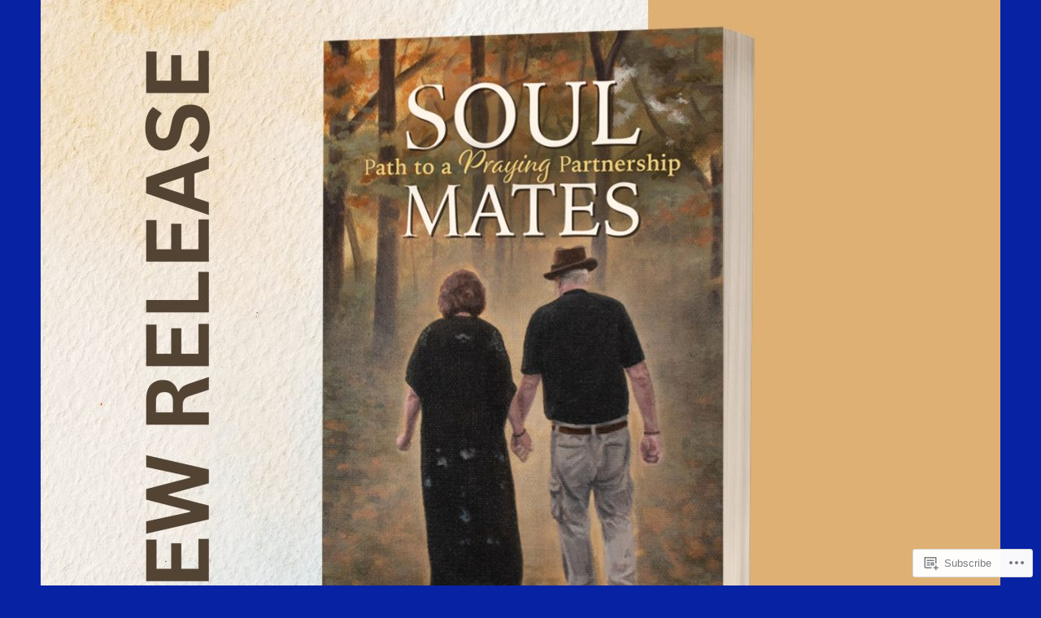

--- FILE ---
content_type: text/javascript; charset=utf-8
request_url: https://www.goodreads.com/review/custom_widget/6907917.Goodreads:%20read?cover_position=&cover_size=small&num_books=5&order=d&shelf=read&sort=date_added&widget_bg_transparent=&widget_id=6907917_read
body_size: 500
content:
  var widget_code = '  <div class=\"gr_custom_container_6907917_read\">\n    <h2 class=\"gr_custom_header_6907917_read\">\n    <a style=\"text-decoration: none;\" rel=\"nofollow\" href=\"https://www.goodreads.com/review/list/6907917-ron-sladky?shelf=read&amp;utm_medium=api&amp;utm_source=custom_widget\">Goodreads: read<\/a>\n    <\/h2>\n  <br style=\"clear: both\"/>\n  <center>\n    <a rel=\"nofollow\" href=\"https://www.goodreads.com/\"><img alt=\"goodreads.com\" style=\"border:0\" src=\"https://s.gr-assets.com/images/widget/widget_logo.gif\" /><\/a>\n  <\/center>\n  <noscript>\n    Share <a rel=\"nofollow\" href=\"https://www.goodreads.com/\">book reviews<\/a> and ratings with Ron, and even join a <a rel=\"nofollow\" href=\"https://www.goodreads.com/group\">book club<\/a> on Goodreads.\n  <\/noscript>\n  <\/div>\n'
  var widget_div = document.getElementById('gr_custom_widget_6907917_read')
  if (widget_div) {
    widget_div.innerHTML = widget_code
  }
  else {
    document.write(widget_code)
  }
